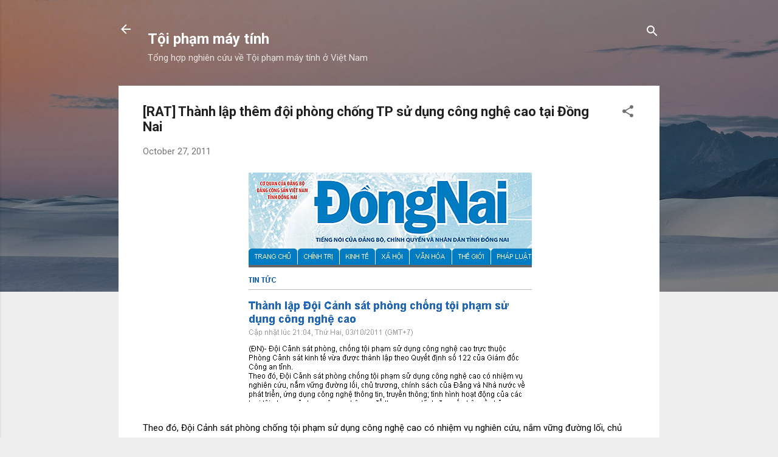

--- FILE ---
content_type: text/html; charset=utf-8
request_url: https://www.google.com/recaptcha/api2/aframe
body_size: 260
content:
<!DOCTYPE HTML><html><head><meta http-equiv="content-type" content="text/html; charset=UTF-8"></head><body><script nonce="KKKGi7sFGPrqGN_3MOzjcQ">/** Anti-fraud and anti-abuse applications only. See google.com/recaptcha */ try{var clients={'sodar':'https://pagead2.googlesyndication.com/pagead/sodar?'};window.addEventListener("message",function(a){try{if(a.source===window.parent){var b=JSON.parse(a.data);var c=clients[b['id']];if(c){var d=document.createElement('img');d.src=c+b['params']+'&rc='+(localStorage.getItem("rc::a")?sessionStorage.getItem("rc::b"):"");window.document.body.appendChild(d);sessionStorage.setItem("rc::e",parseInt(sessionStorage.getItem("rc::e")||0)+1);localStorage.setItem("rc::h",'1768366151504');}}}catch(b){}});window.parent.postMessage("_grecaptcha_ready", "*");}catch(b){}</script></body></html>